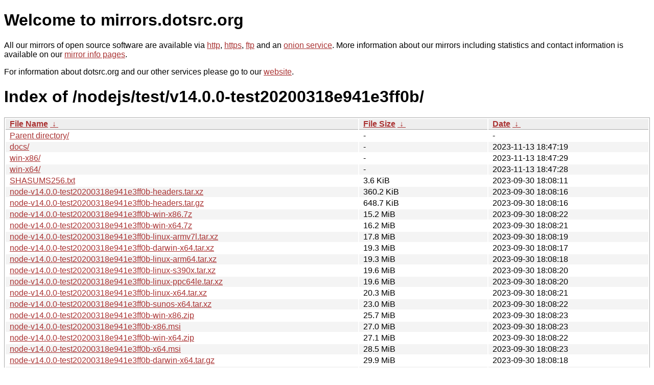

--- FILE ---
content_type: text/html
request_url: https://mirror.dotsrc.org/nodejs/test/v14.0.0-test20200318e941e3ff0b/?C=S&O=A
body_size: 9751
content:
<!DOCTYPE html PUBLIC "-//W3C//DTD XHTML 1.0 Strict//EN" "http://www.w3.org/TR/xhtml1/DTD/xhtml1-strict.dtd">
<html xmlns="http://www.w3.org/1999/xhtml">
<head><meta name="viewport" content="width=device-width"/><meta http-equiv="content-type" content="text/html; charset=utf-8"/><style type="text/css">body,html {background:#fff;font-family:"Bitstream Vera Sans","Lucida Grande","Lucida Sans Unicode",Lucidux,Verdana,Lucida,sans-serif;}tr:nth-child(even) {background:#f4f4f4;}th,td {padding:0.1em 0.5em;}th {text-align:left;font-weight:bold;background:#eee;border-bottom:1px solid #aaa;}#list {border:1px solid #aaa;width:100%;}a {color:#a33;}a:hover {color:#e33;}</style>

<title>mirrors.dotsrc.org</title>
</head><body>
<h1>Welcome to mirrors.dotsrc.org</h1>
<p>
All our mirrors of open source software are available via <a href="http://mirrors.dotsrc.org">http</a>, <a href="https://mirrors.dotsrc.org">https</a>, <a href="ftp://mirrors.dotsrc.org">ftp</a> and an <a href="http://dotsrccccbidkzg7oc7oj4ugxrlfbt64qebyunxbrgqhxiwj3nl6vcad.onion/">onion service</a>.
More information about our mirrors including statistics and contact
information is available on our <a
href="//dotsrc.org/mirrors/">mirror info pages</a>.
</p>

<p>
For information about dotsrc.org and our other services please go to our
<a href="//dotsrc.org">website</a>.
</p>
<h1>Index of
/nodejs/test/v14.0.0-test20200318e941e3ff0b/</h1>
<table id="list"><thead><tr><th style="width:55%"><a href="?C=N&amp;O=A">File Name</a>&nbsp;<a href="?C=N&amp;O=D">&nbsp;&darr;&nbsp;</a></th><th style="width:20%"><a href="?C=S&amp;O=A">File Size</a>&nbsp;<a href="?C=S&amp;O=D">&nbsp;&darr;&nbsp;</a></th><th style="width:25%"><a href="?C=M&amp;O=A">Date</a>&nbsp;<a href="?C=M&amp;O=D">&nbsp;&darr;&nbsp;</a></th></tr></thead>
<tbody><tr><td class="link"><a href="../?C=S&amp;O=A">Parent directory/</a></td><td class="size">-</td><td class="date">-</td></tr>
<tr><td class="link"><a href="docs/?C=S&amp;O=A" title="docs">docs/</a></td><td class="size">-</td><td class="date">2023-11-13 18:47:19</td></tr>
<tr><td class="link"><a href="win-x86/?C=S&amp;O=A" title="win-x86">win-x86/</a></td><td class="size">-</td><td class="date">2023-11-13 18:47:29</td></tr>
<tr><td class="link"><a href="win-x64/?C=S&amp;O=A" title="win-x64">win-x64/</a></td><td class="size">-</td><td class="date">2023-11-13 18:47:28</td></tr>
<tr><td class="link"><a href="SHASUMS256.txt" title="SHASUMS256.txt">SHASUMS256.txt</a></td><td class="size">3.6 KiB</td><td class="date">2023-09-30 18:08:11</td></tr>
<tr><td class="link"><a href="node-v14.0.0-test20200318e941e3ff0b-headers.tar.xz" title="node-v14.0.0-test20200318e941e3ff0b-headers.tar.xz">node-v14.0.0-test20200318e941e3ff0b-headers.tar.xz</a></td><td class="size">360.2 KiB</td><td class="date">2023-09-30 18:08:16</td></tr>
<tr><td class="link"><a href="node-v14.0.0-test20200318e941e3ff0b-headers.tar.gz" title="node-v14.0.0-test20200318e941e3ff0b-headers.tar.gz">node-v14.0.0-test20200318e941e3ff0b-headers.tar.gz</a></td><td class="size">648.7 KiB</td><td class="date">2023-09-30 18:08:16</td></tr>
<tr><td class="link"><a href="node-v14.0.0-test20200318e941e3ff0b-win-x86.7z" title="node-v14.0.0-test20200318e941e3ff0b-win-x86.7z">node-v14.0.0-test20200318e941e3ff0b-win-x86.7z</a></td><td class="size">15.2 MiB</td><td class="date">2023-09-30 18:08:22</td></tr>
<tr><td class="link"><a href="node-v14.0.0-test20200318e941e3ff0b-win-x64.7z" title="node-v14.0.0-test20200318e941e3ff0b-win-x64.7z">node-v14.0.0-test20200318e941e3ff0b-win-x64.7z</a></td><td class="size">16.2 MiB</td><td class="date">2023-09-30 18:08:21</td></tr>
<tr><td class="link"><a href="node-v14.0.0-test20200318e941e3ff0b-linux-armv7l.tar.xz" title="node-v14.0.0-test20200318e941e3ff0b-linux-armv7l.tar.xz">node-v14.0.0-test20200318e941e3ff0b-linux-armv7l.tar.xz</a></td><td class="size">17.8 MiB</td><td class="date">2023-09-30 18:08:19</td></tr>
<tr><td class="link"><a href="node-v14.0.0-test20200318e941e3ff0b-darwin-x64.tar.xz" title="node-v14.0.0-test20200318e941e3ff0b-darwin-x64.tar.xz">node-v14.0.0-test20200318e941e3ff0b-darwin-x64.tar.xz</a></td><td class="size">19.3 MiB</td><td class="date">2023-09-30 18:08:17</td></tr>
<tr><td class="link"><a href="node-v14.0.0-test20200318e941e3ff0b-linux-arm64.tar.xz" title="node-v14.0.0-test20200318e941e3ff0b-linux-arm64.tar.xz">node-v14.0.0-test20200318e941e3ff0b-linux-arm64.tar.xz</a></td><td class="size">19.3 MiB</td><td class="date">2023-09-30 18:08:18</td></tr>
<tr><td class="link"><a href="node-v14.0.0-test20200318e941e3ff0b-linux-s390x.tar.xz" title="node-v14.0.0-test20200318e941e3ff0b-linux-s390x.tar.xz">node-v14.0.0-test20200318e941e3ff0b-linux-s390x.tar.xz</a></td><td class="size">19.6 MiB</td><td class="date">2023-09-30 18:08:20</td></tr>
<tr><td class="link"><a href="node-v14.0.0-test20200318e941e3ff0b-linux-ppc64le.tar.xz" title="node-v14.0.0-test20200318e941e3ff0b-linux-ppc64le.tar.xz">node-v14.0.0-test20200318e941e3ff0b-linux-ppc64le.tar.xz</a></td><td class="size">19.6 MiB</td><td class="date">2023-09-30 18:08:20</td></tr>
<tr><td class="link"><a href="node-v14.0.0-test20200318e941e3ff0b-linux-x64.tar.xz" title="node-v14.0.0-test20200318e941e3ff0b-linux-x64.tar.xz">node-v14.0.0-test20200318e941e3ff0b-linux-x64.tar.xz</a></td><td class="size">20.3 MiB</td><td class="date">2023-09-30 18:08:21</td></tr>
<tr><td class="link"><a href="node-v14.0.0-test20200318e941e3ff0b-sunos-x64.tar.xz" title="node-v14.0.0-test20200318e941e3ff0b-sunos-x64.tar.xz">node-v14.0.0-test20200318e941e3ff0b-sunos-x64.tar.xz</a></td><td class="size">23.0 MiB</td><td class="date">2023-09-30 18:08:22</td></tr>
<tr><td class="link"><a href="node-v14.0.0-test20200318e941e3ff0b-win-x86.zip" title="node-v14.0.0-test20200318e941e3ff0b-win-x86.zip">node-v14.0.0-test20200318e941e3ff0b-win-x86.zip</a></td><td class="size">25.7 MiB</td><td class="date">2023-09-30 18:08:23</td></tr>
<tr><td class="link"><a href="node-v14.0.0-test20200318e941e3ff0b-x86.msi" title="node-v14.0.0-test20200318e941e3ff0b-x86.msi">node-v14.0.0-test20200318e941e3ff0b-x86.msi</a></td><td class="size">27.0 MiB</td><td class="date">2023-09-30 18:08:23</td></tr>
<tr><td class="link"><a href="node-v14.0.0-test20200318e941e3ff0b-win-x64.zip" title="node-v14.0.0-test20200318e941e3ff0b-win-x64.zip">node-v14.0.0-test20200318e941e3ff0b-win-x64.zip</a></td><td class="size">27.1 MiB</td><td class="date">2023-09-30 18:08:22</td></tr>
<tr><td class="link"><a href="node-v14.0.0-test20200318e941e3ff0b-x64.msi" title="node-v14.0.0-test20200318e941e3ff0b-x64.msi">node-v14.0.0-test20200318e941e3ff0b-x64.msi</a></td><td class="size">28.5 MiB</td><td class="date">2023-09-30 18:08:23</td></tr>
<tr><td class="link"><a href="node-v14.0.0-test20200318e941e3ff0b-darwin-x64.tar.gz" title="node-v14.0.0-test20200318e941e3ff0b-darwin-x64.tar.gz">node-v14.0.0-test20200318e941e3ff0b-darwin-x64.tar.gz</a></td><td class="size">29.9 MiB</td><td class="date">2023-09-30 18:08:18</td></tr>
<tr><td class="link"><a href="node-v14.0.0-test20200318e941e3ff0b-linux-armv7l.tar.gz" title="node-v14.0.0-test20200318e941e3ff0b-linux-armv7l.tar.gz">node-v14.0.0-test20200318e941e3ff0b-linux-armv7l.tar.gz</a></td><td class="size">30.1 MiB</td><td class="date">2023-09-30 18:08:19</td></tr>
<tr><td class="link"><a href="node-v14.0.0-test20200318e941e3ff0b.pkg" title="node-v14.0.0-test20200318e941e3ff0b.pkg">node-v14.0.0-test20200318e941e3ff0b.pkg</a></td><td class="size">30.2 MiB</td><td class="date">2023-09-30 18:08:23</td></tr>
<tr><td class="link"><a href="node-v14.0.0-test20200318e941e3ff0b.tar.xz" title="node-v14.0.0-test20200318e941e3ff0b.tar.xz">node-v14.0.0-test20200318e941e3ff0b.tar.xz</a></td><td class="size">31.3 MiB</td><td class="date">2023-09-30 18:08:25</td></tr>
<tr><td class="link"><a href="node-v14.0.0-test20200318e941e3ff0b-linux-x64.tar.gz" title="node-v14.0.0-test20200318e941e3ff0b-linux-x64.tar.gz">node-v14.0.0-test20200318e941e3ff0b-linux-x64.tar.gz</a></td><td class="size">31.9 MiB</td><td class="date">2023-09-30 18:08:21</td></tr>
<tr><td class="link"><a href="node-v14.0.0-test20200318e941e3ff0b-linux-arm64.tar.gz" title="node-v14.0.0-test20200318e941e3ff0b-linux-arm64.tar.gz">node-v14.0.0-test20200318e941e3ff0b-linux-arm64.tar.gz</a></td><td class="size">32.0 MiB</td><td class="date">2023-09-30 18:08:18</td></tr>
<tr><td class="link"><a href="node-v14.0.0-test20200318e941e3ff0b-linux-ppc64le.tar.gz" title="node-v14.0.0-test20200318e941e3ff0b-linux-ppc64le.tar.gz">node-v14.0.0-test20200318e941e3ff0b-linux-ppc64le.tar.gz</a></td><td class="size">32.0 MiB</td><td class="date">2023-09-30 18:08:19</td></tr>
<tr><td class="link"><a href="node-v14.0.0-test20200318e941e3ff0b-linux-s390x.tar.gz" title="node-v14.0.0-test20200318e941e3ff0b-linux-s390x.tar.gz">node-v14.0.0-test20200318e941e3ff0b-linux-s390x.tar.gz</a></td><td class="size">32.4 MiB</td><td class="date">2023-09-30 18:08:20</td></tr>
<tr><td class="link"><a href="node-v14.0.0-test20200318e941e3ff0b-sunos-x64.tar.gz" title="node-v14.0.0-test20200318e941e3ff0b-sunos-x64.tar.gz">node-v14.0.0-test20200318e941e3ff0b-sunos-x64.tar.gz</a></td><td class="size">36.2 MiB</td><td class="date">2023-09-30 18:08:21</td></tr>
<tr><td class="link"><a href="node-v14.0.0-test20200318e941e3ff0b-aix-ppc64.tar.gz" title="node-v14.0.0-test20200318e941e3ff0b-aix-ppc64.tar.gz">node-v14.0.0-test20200318e941e3ff0b-aix-ppc64.tar.gz</a></td><td class="size">41.2 MiB</td><td class="date">2023-09-30 18:08:18</td></tr>
<tr><td class="link"><a href="node-v14.0.0-test20200318e941e3ff0b.tar.gz" title="node-v14.0.0-test20200318e941e3ff0b.tar.gz">node-v14.0.0-test20200318e941e3ff0b.tar.gz</a></td><td class="size">58.8 MiB</td><td class="date">2023-09-30 18:08:25</td></tr>
</tbody></table></body></html>